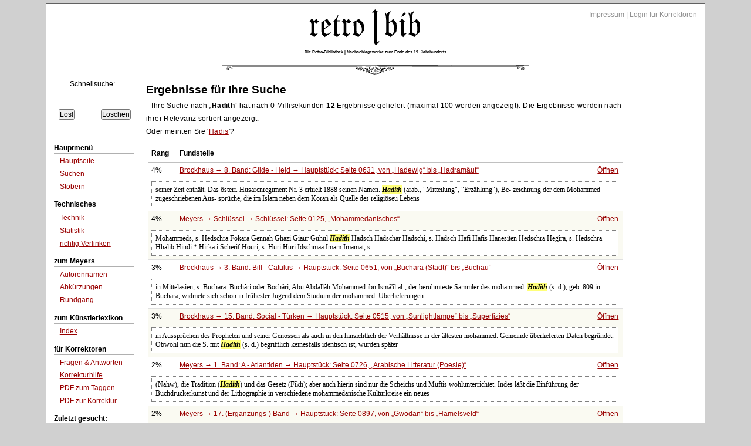

--- FILE ---
content_type: text/html;charset=UTF-8
request_url: https://www.retrobibliothek.de/retrobib/suchtreffer.html?suchtext=Hadith
body_size: 5288
content:














<!DOCTYPE html PUBLIC "-//W3C//DTD XHTML 1.0 Strict//EN" "http://www.w3.org/TR/xhtml1/DTD/xhtml1-strict.dtd">






<html xmlns="http://www.w3.org/1999/xhtml" xml:lang="de" lang="de">

    <head>
        <title>retro|bib - Ergebnis der Suchanfrage</title>

        





<meta http-equiv="Content-type" content="text/html; charset=UTF-8" />
<meta http-equiv="Content-Language" content="de" />
<meta name="robots" content="index,follow" />
<meta name="author" content="Christian Aschoff" />
<meta name="description" content="Retrodigitalisierte Nachschlagewerke um 1900 mit Volltextsuche und Faksimile" />
<meta name="language" content="de" />

    
    
        <meta name="keywords" content="Meyers, Brockhaus, Konversationslexikon, Lexikon, Enzyklopädie, Encyklopädie, Fraktur, Retrodigitalisierung" />
    

<link rel="shortcut icon" type="image/x-icon" href="/retrobib/images/rb.ico" />




<link href="/retrobib/css/retrobib.css" rel="stylesheet" type="text/css" />
<!--[if lte IE 7]>
        <link href="/retrobib/css/patches/retrobib_patch.css" rel="stylesheet" type="text/css" />
<![endif]-->





    <script src="/retrobib/javascripts/prototype.js" type="text/javascript"></script>
    <script src="/retrobib/javascripts/scriptaculous.js?load=effects,controls" type="text/javascript"></script>


    </head>

    <body>
        <div id="page_margins">
            <div id="page">

                

<div id="header">
    <div id="topnav">
        
        <a class="skip" href="#navigation" title="skip link">Skip to the navigation</a><span class="hideme">.</span>
        <a class="skip" href="#content" title="skip link">Skip to the content</a><span class="hideme">.</span>
        
        <span>
            <a href="/retrobib/impressum.html">Impressum</a> |
            
                
                    <a href="/retrobib/login.html">Login für Korrektoren</a>
                
                
            
        </span>
    </div>
    <img src="/retrobib/images/zierrat/logo.png" alt="retro|bib" title="retro|bib" width="226" height="61" />
    <h1 class="small">Die Retro-Bibliothek | Nachschlagewerke zum Ende des 19. Jahrhunderts</h1>
</div>


                


<div id="nav">
    <div id="nav_main"></div>
</div>               



                
                <div id="main">

                    


<div id="col1">
    <div id="col1_content" class="clearfix">
        
        <a id="navigation" name="navigation"></a>

        

<div class="suchfeld">
    <form action="/retrobib/suchtreffer.html" accept-charset="UTF-8">
        <table>
            <caption>Schnellsuche:</caption>
            
                
                
                
                    <tr>
                        <td colspan="2" class="center"><input class="sucheingabe" type="text" name="suchtext" id="suchtext" /></td>
                    </tr>
                    <tr>
                        <td><input type="submit" value="Los!" /></td>
                        <td class="alignright"><input type="reset" value="Löschen" /></td>
                    </tr>
                
            
        </table>
    </form>
</div>


    <div id="autocomplete_choices" class="autocomplete"></div>
    <script type="text/javascript">
        // <![CDATA[
           new Ajax.Autocompleter("suchtext", "autocomplete_choices", "/retrobib/suggest.txt", {});
        // ]]>
    </script>

        

<div class="hauptmenue">
    <ul>
        <li class="hauptmenueheadline">Hauptmenü</li>
        <li><a href="/retrobib/index.html">Hauptseite</a></li>
        <li><a href="/retrobib/suche.html">Suchen</a></li>
        <li class="ohnebottom"><a href="/retrobib/stoebern.html">Stöbern</a></li>

        <li class="hauptmenueheadline">Technisches</li>
        <li><a href="/retrobib/technik.html">Technik</a></li>
        <li><a href="/retrobib/statistik.html">Statistik</a></li>
        <li class="ohnebottom"><a href="/retrobib/verlinken.html">richtig Verlinken</a></li>

        <li class="hauptmenueheadline">zum Meyers</li>
        <li><a href="/retrobib/meyers/autorennamen.html">Autorennamen</a></li>
        <li><a href="/retrobib/meyers/abkuerzungen.html">Abkürzungen</a></li>
        <li class="ohnebottom"><a href="/retrobib/meyers/meyers_fakten_und_zahlen.html">Rundgang</a></li>

        <li class="hauptmenueheadline">zum Künstlerlexikon</li>
        <li class="ohnebottom"><a href="/retrobib/kuenstler/index_kuenstler_AE.html">Index</a></li>

        <li class="hauptmenueheadline">für Korrektoren</li>
        
        <li><a href="/retrobib/korrektur_faq.html">Fragen &amp; Antworten</a></li>
        <li><a href="/retrobib/korrektur_hilfe.html">Korrekturhilfe</a></li>
        <li><a href="/retrobib/downloads/Anleitung_Taggen.pdf">PDF zum Taggen</a></li>
        <li class="ohnebottom"><a href="/retrobib/downloads/Anleitung_MacOsX.pdf">PDF zur Korrektur</a></li>
        
        
            <li class="hauptmenueheadline">Zuletzt gesucht:</li>
            
                <li><a href="/retrobib/suchtreffer.html?suchtext=Hadith">Hadith</a></li>
            
                <li><a href="/retrobib/suchtreffer.html?suchtext=general von blücher">general von blücher</a></li>
            
                <li><a href="/retrobib/suchtreffer.html?suchtext=Pdagogarch">Pdagogarch</a></li>
            
                <li><a href="/retrobib/suchtreffer.html?suchtext=karte von helgoland">karte von helgoland</a></li>
            
                <li><a href="/retrobib/suchtreffer.html?suchtext=mischsprach">mischsprach</a></li>
            
                <li><a href="/retrobib/suchtreffer.html?suchtext=sepsis">sepsis</a></li>
            
                <li><a href="/retrobib/suchtreffer.html?suchtext=aufmarsch">aufmarsch</a></li>
            
                <li><a href="/retrobib/suchtreffer.html?suchtext=schellackwachs">schellackwachs</a></li>
            
                <li><a href="/retrobib/suchtreffer.html?suchtext=zahnr?der">zahnr?der</a></li>
            
                <li><a href="/retrobib/suchtreffer.html?suchtext=Damspießer">Damspießer</a></li>
            
        
    </ul>
</div>
 
    </div>
</div>



                    






                    
                    <div id="col3">
                        <div id="col3_content" class="clearfix">
                            
                            <a id="content" name="content"></a>
                            








                            <h3>Ergebnisse für Ihre Suche</h3>

                            

                            
                                
                                    <p class="block">
                                        Ihre Suche nach <q><b>Hadith</b></q> hat nach 0 Millisekunden <b>12</b> Ergebnisse
                                        geliefert (maximal 100 werden angezeigt). Die Ergebnisse werden nach ihrer Relevanz
                                        sortiert angezeigt.
                                        
                                            <br />
                                            Oder meinten Sie '<a href="/retrobib/suchtreffer.html?suchtext=Hadis">Hadis</a>'?
                                        
                                    </p>

                                    <div class="seite">
                                        
                                            <table>
                                                
                                                <tr class="ohnetop">
                                                    <th>Rang</th>
                                                    <th>Fundstelle</th>
                                                    <th></th>
                                                </tr>
                                                
                                                    <tr class="sz" onclick="document.location.href='/retrobib/seite.html?id=128077'">
                                                        <td>4%</td>
                                                        <td>
                                                            <a href="/retrobib/seite.html?id=128077">Brockhaus →
                                                                8. Band: Gilde - Held →
                                                                Hauptstück:
                                                                Seite 0631,
                                                                
                                                                    
                                                                        von <q>Hadewig</q> bis
                                                                        <q>Hadramâut</q></a>
                                                        </td>
                                                        <td class="alignright"><a href="/retrobib/seite.html?id=128077">Öffnen</a></td>
                                                    </tr>
                                                    <tr class="sz ohnetop">
                                                        <td colspan="3">
                                                            <div class="snipped">
                                                                 seiner Zeit
enthält. Das österr. Husarcnregiment Nr. 3 erhielt
1888 seinen Namen.

<em class="highlight">Hadith</em> (arab., "Mitteilung", "Erzählung"), Be-
zeichnung der dem Mohammed zugeschriebenen Aus-
sprüche, die im Islam neben dem Koran als Quelle
des religiöseu Lebens
                                                            </div>
                                                        </td>
                                                    </tr>
                                                    
                                                    
                                                        
                                                            
                                                        
                                                        
                                                    
                                                
                                                    <tr class="sz2" onclick="document.location.href='/retrobib/seite.html?id=138072'">
                                                        <td>4%</td>
                                                        <td>
                                                            <a href="/retrobib/seite.html?id=138072">Meyers →
                                                                Schlüssel →
                                                                Schlüssel:
                                                                Seite 0125,
                                                                
                                                                    
                                                                    
                                                                        <q>Mohammedanisches</q></a>
                                                        </td>
                                                        <td class="alignright"><a href="/retrobib/seite.html?id=138072">Öffnen</a></td>
                                                    </tr>
                                                    <tr class="sz2 ohnetop">
                                                        <td colspan="3">
                                                            <div class="snipped">
                                                                 Mohammeds, s. Hedschra
Fokara
Gennah
Ghazi
Giaur
Guhul 
<em class="highlight">Hadith</em> 
Hadsch
Hadschar
Hadschi, s. Hadsch 
Hafi
Hafis
Hanesiten 
Hedschra 
Hegira, s. Hedschra
Hhalib 
Hindi *
Hirka i Scherif 
Houri, s. Huri
Huri
Idschmaa
Imam
Imamat, s
                                                            </div>
                                                        </td>
                                                    </tr>
                                                    
                                                    
                                                        
                                                        
                                                            
                                                        
                                                    
                                                
                                                    <tr class="sz" onclick="document.location.href='/retrobib/seite.html?id=122984'">
                                                        <td>3%</td>
                                                        <td>
                                                            <a href="/retrobib/seite.html?id=122984">Brockhaus →
                                                                3. Band: Bill - Catulus →
                                                                Hauptstück:
                                                                Seite 0651,
                                                                
                                                                    
                                                                        von <q>Buchara (Stadt)</q> bis
                                                                        <q>Buchau</q></a>
                                                        </td>
                                                        <td class="alignright"><a href="/retrobib/seite.html?id=122984">Öffnen</a></td>
                                                    </tr>
                                                    <tr class="sz ohnetop">
                                                        <td colspan="3">
                                                            <div class="snipped">
                                                                 in Mittelasien, s. Buchara.

Buchâri oder Bochâri, Abu Abdallâh Mohammed ibn Ismâ'il al-, der berühmteste Sammler des mohammed. <em class="highlight">Hadith</em> (s. d.), geb. 809 in Buchara, widmete sich schon in frühester Jugend dem Studium der mohammed. Überlieferungen
                                                            </div>
                                                        </td>
                                                    </tr>
                                                    
                                                    
                                                        
                                                            
                                                        
                                                        
                                                    
                                                
                                                    <tr class="sz2" onclick="document.location.href='/retrobib/seite.html?id=135266'">
                                                        <td>3%</td>
                                                        <td>
                                                            <a href="/retrobib/seite.html?id=135266">Brockhaus →
                                                                15. Band: Social - Türken →
                                                                Hauptstück:
                                                                Seite 0515,
                                                                
                                                                    
                                                                        von <q>Sunlightlampe</q> bis
                                                                        <q>Superfizies</q></a>
                                                        </td>
                                                        <td class="alignright"><a href="/retrobib/seite.html?id=135266">Öffnen</a></td>
                                                    </tr>
                                                    <tr class="sz2 ohnetop">
                                                        <td colspan="3">
                                                            <div class="snipped">
                                                                 in Aussprüchen des Propheten und seiner Genossen als auch in den hinsichtlich der Verhältnisse in der ältesten mohammed. Gemeinde überlieferten Daten begründet. Obwohl nun die S. mit <em class="highlight">Hadith</em> (s. d.) begrifflich keinesfalls identisch ist, wurden später
                                                            </div>
                                                        </td>
                                                    </tr>
                                                    
                                                    
                                                        
                                                        
                                                            
                                                        
                                                    
                                                
                                                    <tr class="sz" onclick="document.location.href='/retrobib/seite.html?id=100930'">
                                                        <td>2%</td>
                                                        <td>
                                                            <a href="/retrobib/seite.html?id=100930">Meyers →
                                                                1. Band: A - Atlantiden →
                                                                Hauptstück:
                                                                Seite 0726,
                                                                
                                                                    
                                                                    
                                                                        <q>Arabische Litteratur (Poesie)</q></a>
                                                        </td>
                                                        <td class="alignright"><a href="/retrobib/seite.html?id=100930">Öffnen</a></td>
                                                    </tr>
                                                    <tr class="sz ohnetop">
                                                        <td colspan="3">
                                                            <div class="snipped">
                                                                 (Nahw), die Tradition (<em class="highlight">Hadith</em>) und das Gesetz (Fikh); aber auch hierin sind nur die Scheichs und Muftis wohlunterrichtet. Indes läßt die Einführung der Buchdruckerkunst und der Lithographie in verschiedene mohammedanische Kulturkreise ein neues
                                                            </div>
                                                        </td>
                                                    </tr>
                                                    
                                                    
                                                        
                                                            
                                                        
                                                        
                                                    
                                                
                                                    <tr class="sz2" onclick="document.location.href='/retrobib/seite.html?id=118059'">
                                                        <td>2%</td>
                                                        <td>
                                                            <a href="/retrobib/seite.html?id=118059">Meyers →
                                                                17. (Ergänzungs-) Band →
                                                                Hauptstück:
                                                                Seite 0897,
                                                                
                                                                    
                                                                        von <q>Gwodan</q> bis
                                                                        <q>Hamelsveld</q></a>
                                                        </td>
                                                        <td class="alignright"><a href="/retrobib/seite.html?id=118059">Öffnen</a></td>
                                                    </tr>
                                                    <tr class="sz2 ohnetop">
                                                        <td colspan="3">
                                                            <div class="snipped">
                                                                    l

Hackern, Hochäcker

Hackluyt, Halluyt

Hackstreu, Waldstreu

Üaäa, Feen

Hadasa, Escher

Haddeby (Ort), Schleswig (Stadt)

Haddik (Michsgraf), Hadik

<em class="highlight">Hadith</em>, Arabische Litteratur 726,ii

Hadley (Ort), Northampton 2
                                                            </div>
                                                        </td>
                                                    </tr>
                                                    
                                                    
                                                        
                                                        
                                                            
                                                        
                                                    
                                                
                                                    <tr class="sz" onclick="document.location.href='/retrobib/seite.html?id=121083'">
                                                        <td>2%</td>
                                                        <td>
                                                            <a href="/retrobib/seite.html?id=121083">Brockhaus →
                                                                1. Band: A - Astrabad →
                                                                Hauptstück:
                                                                Seite 0792,
                                                                
                                                                    
                                                                    
                                                                        <q>Arabische Sprache und Litteratur</q></a>
                                                        </td>
                                                        <td class="alignright"><a href="/retrobib/seite.html?id=121083">Öffnen</a></td>
                                                    </tr>
                                                    <tr class="sz ohnetop">
                                                        <td colspan="3">
                                                            <div class="snipped">
                                                                 Stoffen beschäftigen sich die ältesten vorhandenen Denkmäler der mohammed. Geschichte. Die Form der Aufbewahrung solcher Nachrichten ist völlig dieselbe, die im <em class="highlight">Hadith</em> (s. d.) üblich ist. Die ältesten vorhandenen histor. Darstellungen dieser
                                                            </div>
                                                        </td>
                                                    </tr>
                                                    
                                                    
                                                        
                                                            
                                                        
                                                        
                                                    
                                                
                                                    <tr class="sz2" onclick="document.location.href='/retrobib/seite.html?id=128971'">
                                                        <td>2%</td>
                                                        <td>
                                                            <a href="/retrobib/seite.html?id=128971">Brockhaus →
                                                                9. Band: Heldburg - Juxta →
                                                                Hauptstück:
                                                                Seite 0504,
                                                                
                                                                    
                                                                        von <q>Ibn Challikân</q> bis
                                                                        <q>Ibo</q></a>
                                                        </td>
                                                        <td class="alignright"><a href="/retrobib/seite.html?id=128971">Öffnen</a></td>
                                                    </tr>
                                                    <tr class="sz2 ohnetop">
                                                        <td colspan="3">
                                                            <div class="snipped">
                                                                 und Geschichtschreiber, geb. 828 in Bagdad  
	(nach andern in Kufa); er lehrte anfangs in Bagdad das  <em class="highlight">Hadith</em>  (s. d.), bekleidete später in Dinâwer ein Richteramt, und beschloß sein  
	Leben 883 oder 889 in Bagdad mit dem Unterricht seiner Werke. Unter
                                                            </div>
                                                        </td>
                                                    </tr>
                                                    
                                                    
                                                        
                                                        
                                                            
                                                        
                                                    
                                                
                                                    <tr class="sz" onclick="document.location.href='/retrobib/seite.html?id=129181'">
                                                        <td>2%</td>
                                                        <td>
                                                            <a href="/retrobib/seite.html?id=129181">Brockhaus →
                                                                9. Band: Heldburg - Juxta →
                                                                Hauptstück:
                                                                Seite 0714,
                                                                
                                                                    
                                                                    
                                                                        <q>Islam</q></a>
                                                        </td>
                                                        <td class="alignright"><a href="/retrobib/seite.html?id=129181">Öffnen</a></td>
                                                    </tr>
                                                    <tr class="sz ohnetop">
                                                        <td colspan="3">
                                                            <div class="snipped">
                                                                 der Koran (s. d.), für den der Glaube als wörtliche Offenbarung Gottes gefordert wurde. Nach dem Tode des Propheten gelangte auch die Anerkennung und Befolgung alles dessen, was von ihm als lehrender Ausspruch (<em class="highlight">Hadith</em>, s. d.) oder als Handlungsweise
                                                            </div>
                                                        </td>
                                                    </tr>
                                                    
                                                    
                                                        
                                                            
                                                        
                                                        
                                                    
                                                
                                                    <tr class="sz2" onclick="document.location.href='/retrobib/seite.html?id=131258'">
                                                        <td>2%</td>
                                                        <td>
                                                            <a href="/retrobib/seite.html?id=131258">Brockhaus →
                                                                11. Band: Leber - More →
                                                                Hauptstück:
                                                                Seite 0723,
                                                                
                                                                    
                                                                        von <q>Medizin- und Bandagenkasten</q> bis
                                                                        <q>Meer</q></a>
                                                        </td>
                                                        <td class="alignright"><a href="/retrobib/seite.html?id=131258">Öffnen</a></td>
                                                    </tr>
                                                    <tr class="sz2 ohnetop">
                                                        <td colspan="3">
                                                            <div class="snipped">
                                                                  (aus dem hebr.  Midrâsch  entstandenes arab. Wort) bedeutet die Schule. Man  
	bezeichnet damit vorzugsweise die mohammed. Hochschulen, in welchen hauptsächlich die theol. Wissenschaften, Auslegung des Korân und des  
	 <em class="highlight">Hadith</em>  (s. d.), kanonische
                                                            </div>
                                                        </td>
                                                    </tr>
                                                    
                                                    
                                                        
                                                        
                                                            
                                                        
                                                    
                                                
                                                    <tr class="sz" onclick="document.location.href='/retrobib/seite.html?id=136270'">
                                                        <td>2%</td>
                                                        <td>
                                                            <a href="/retrobib/seite.html?id=136270">Brockhaus →
                                                                16. Band: Turkestan - Zz →
                                                                Hauptstück:
                                                                Seite 0452,
                                                                
                                                                    
                                                                        von <q>Wagram (Fürst von)</q> bis
                                                                        <q>Wahhâbiten</q></a>
                                                        </td>
                                                        <td class="alignright"><a href="/retrobib/seite.html?id=136270">Öffnen</a></td>
                                                    </tr>
                                                    <tr class="sz ohnetop">
                                                        <td colspan="3">
                                                            <div class="snipped">
                                                                 entrichtet und aller Luxus verpönt  
                    werden. Dagegen ward in rigorosester Weise auf die strenge Einhaltung aller im Koran und im  <em class="highlight">Hadîth</em>  (s. d.) begründeten  
                    Pflichten gedrungen. – Ibn Abd al-Wahhâb oder Wabhâbî
                                                            </div>
                                                        </td>
                                                    </tr>
                                                    
                                                    
                                                        
                                                            
                                                        
                                                        
                                                    
                                                
                                                    <tr class="sz2" onclick="document.location.href='/retrobib/seite.html?id=121085'">
                                                        <td>2%</td>
                                                        <td>
                                                            <a href="/retrobib/seite.html?id=121085">Brockhaus →
                                                                1. Band: A - Astrabad →
                                                                Hauptstück:
                                                                Seite 0794,
                                                                
                                                                    
                                                                    
                                                                        <q>Arabische Sprache und Litteratur</q></a>
                                                        </td>
                                                        <td class="alignright"><a href="/retrobib/seite.html?id=121085">Öffnen</a></td>
                                                    </tr>
                                                    <tr class="sz2 ohnetop">
                                                        <td colspan="3">
                                                            <div class="snipped">
                                                                . Tefsir), über die Überlieferung des Propheten (s. <em class="highlight">Hadîth</em>) und das Religionsgesetz (s. Fikh). Auch die spekulative Theologie und Dogmatik hat eine reiche Litteratur erzeugt. Die verschiedenen dogmatischen Schulen hat in polemischer Weise dargestellt
                                                            </div>
                                                        </td>
                                                    </tr>
                                                    
                                                    
                                                        
                                                        
                                                            
                                                        
                                                    
                                                
                                                
                                            </table>
                                            
                                    </div>
                                
                                
                            

                        </div>
                        
                        
                        <div id="ie_clearing">&nbsp;</div>
                    </div>
                    

                </div>
                

                


<div id="footer">
  26.01.2026 06:30
| 3127/9
| Layout based on Dirk Jesse's <a href="http://www.yaml.de/">↑ YAML</a> 
| <a href="/retrobib/technik.html#versionen">v3.11.00</a>
| Betreut von 2001-2026 durch <a href="mailto:caschoff@mac.com">Christian Aschoff</a> &amp; 48 Helfer
| <a href="http://validator.w3.org/check?uri=referer">XHTML</a> 
| <a href="http://jigsaw.w3.org/css-validator/check/referer">CSS</a>
</div>



            </div>
        </div>
        
        

    </body>

</html>


--- FILE ---
content_type: text/css
request_url: https://www.retrobibliothek.de/retrobib/css/screen/basemod.css
body_size: 1057
content:
@charset "UTF-8";

/**
 * "Yet Another Multicolumn Layout" - (X)HTML/CSS Framework
 *
 * (en) Template for designing a screen layout
 * (de) Gestaltungsvorlage für die Erstellung eines Screenlayouts
 *
 * @copyright       Copyright 2005-2007, Dirk Jesse
 * @license         CC-A 2.0 (http://creativecommons.org/licenses/by/2.0/),
 *                  YAML-C (http://www.yaml.de/en/license/license-conditions.html)
 * @link            http://www.yaml.de
 * @package         yaml
 * @version         3.0.2
 * @revision        $Revision: 107 $
 * @lastmodified    $Date: 2007-08-01 18:27:14 +0200 (Mi, 01 Aug 2007) $
 */

@media all {
 /*------------------------------------------------------------------------------------------------------*/

 /**
  * Design of the Basic Layout | Gestaltung des YAML Basis-Layouts
  *
  * @section layout-basics
  */

  /* Page margins and background | Randbereiche & Seitenhintergrund */
  body {  
    background-color: #d0d0d0;
  }

  /* Layout: Width, Background, Border | Layout: Breite, Hintergrund, Rahmen */
  #page_margins { 
    margin: 5px auto;
    width: auto; 
    min-width: 740px; 
    max-width: 90em;  
  }
  
  #page {  
    background-color: white;
    /* background-image: url(/retrobib/images/beta.gif); */
    background-repeat: repeat;
    background-attachment: fixed;
    border: 1px solid #606060;
  }

  /* Design of the Main Layout Elements | Gestaltung der Hauptelemente des Layouts */
  #header { 
    padding: 0.6em 0.2em 2.5em 0.2em; 
    margin: 0.2em; 
    text-align: center; 
    background-image: url(/retrobib/images/zierrat/unterstrich.png);
    background-position: center bottom;
    background-repeat: no-repeat;
  }
  
  #topnav {  
  }

  #main {  
  }

  #footer { 
    padding: 2.5em 0.2em 0.6em 0.2em; 
    margin: 0.2em; 
    text-align: center; 
    background-image: url(/retrobib/images/zierrat/ueberstrich.png);
    background-position: center top;
    background-repeat: no-repeat;
  }

 /*------------------------------------------------------------------------------------------------------*/

 /**
  * Formatting of the Content Area | Formatierung der Inhaltsbereichs
  *
  * @section layout-main
  */

  #col1 {  
    float: left; 
    width: 13em; 
    margin: 0; 
  }
  #col1_content { 
    padding: 0.2em;
  }

  #col2 {  
    float: right; 
    width: 130px; 
    margin: 0;
  }
  #col2_content { 
    padding: 0.2em; 
  }

  #col3 {  
    width: auto; 
    margin: 0 130px 0 13em; 
    /* border-left: 1px solid #909090; */
    /* border-right: 1px solid #909090; */
  }
  #col3_content { 
    padding: 0.2em 0.6em 0.2em 0.6em; 
  }

 /*------------------------------------------------------------------------------------------------------*/

 /**
  * Design of Additional Layout Elements | Gestaltung weiterer Layoutelemente
  *
  * @section layout-misc
  */
}

--- FILE ---
content_type: text/css
request_url: https://www.retrobibliothek.de/retrobib/css/screen/rb_htmltags.css
body_size: 437
content:
@charset "UTF-8";

/**
 * Style-Sheet für HTML-Tags.
 *
 * @author caschoff
 * @version 1.0
 */

@media all {

  body {
    font-size: 78%;
  }

  h1, h2, h3, h4, h5, h6 { 
    margin: 0.55em 0px 0.3em 0px; 
  }
  h6 { 
    font-size: 110.0%;
    font-style: normal; 
  }

  p {
    line-height: 1.8em;
    letter-spacing: 0.03em;
  }

  sub, sup {
    font-size: 0.5em;
  }

  q {
    quotes: '\201E' '\201C' '\2018' '\2019';
  }

  caption { 
    text-align: center; 
  }

  table tr th {
    background-color: transparent;
    font-weight: bold;
    text-align: left;
    border-bottom: 3px double #c0c0c0; 
  }

  a,
  a:focus,
  a:hover,
  a:active {
    color: #900; 
    background: transparent; 
    text-decoration: underline;
  }

}
